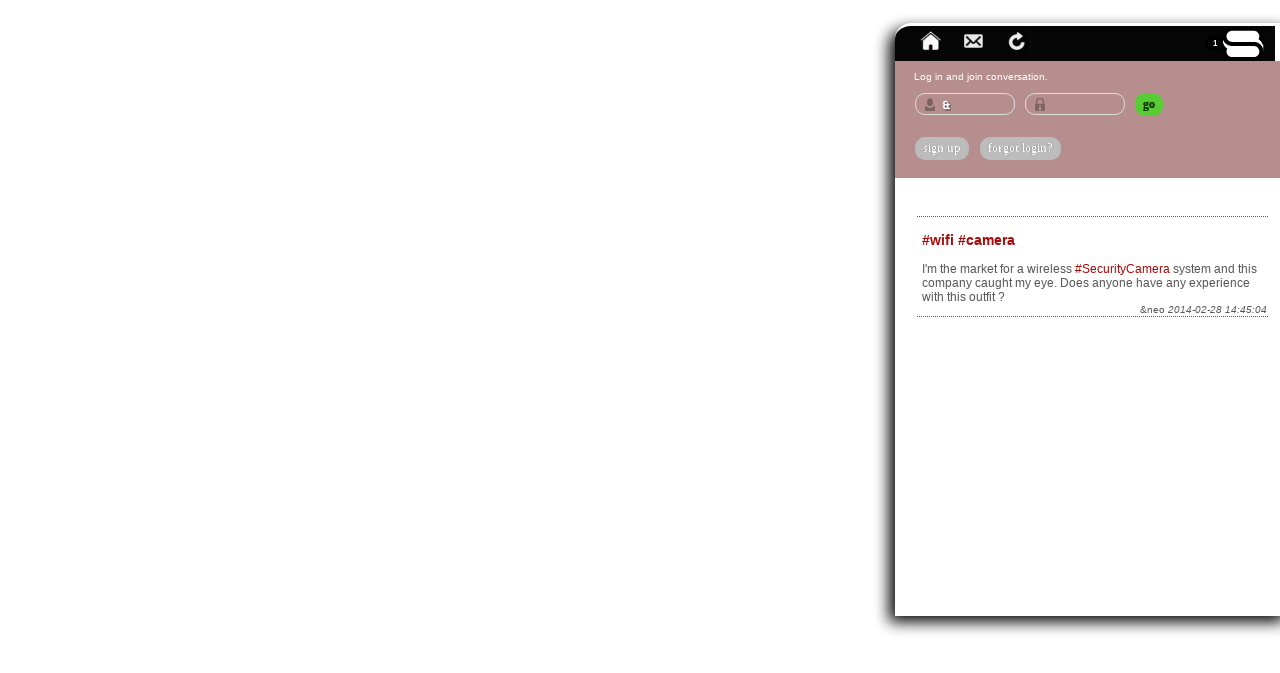

--- FILE ---
content_type: text/html; charset=UTF-8
request_url: https://supverse.com/?s=easyn.com&h=show
body_size: 8052
content:
<META HTTP-EQUIV="Content-Type" CONTENT="text/html; charset=ISO-8859-1">





			


<html>


  <head> 
<meta name='description' content='Supverse, the UniVerse of WasSup, allows you to create ad hoc discussions on any page across the vast Internet. The discussion can be just a note to yourself, or a lively debate with others.  Organize all these pages and comments using personal hashtags on your Supverse profile and even stitch together these thoughts into a dynamic presentation you can share with others.  Mingle your philosophies with others in the Supverse global sensorium to create new meanings.'>
  
  <link rel="icon" type="image/png"
 href="https://supverse.com/favicon.png" />
<link rel="apple-touch-icon" href="https://supverse.com/img/ios-icon.png">



  <meta name='viewport' content='width=1400px;'>
  
    
   
    

    <title>Supverse - now with: 5,649 Comments</title> 
     	<script type="text/javascript" src="js/library.js"></script>
     	
     	<!-- http://kyleschaeffer.com/development/lightbox-jquery-css/ 
     	
     	   <a href="javascript:lightbox('<p><strong>Rich</strong> content works too!</p>');">Show me the lightbox</a>
     	//-->
     	
     	<script type="text/javascript" src="js/lightbox.js"></script>
     	

      <link rel="stylesheet" href="css/subverse.css">
   
 

   
        	

     <!-- this CSS is JUST for the AUTO FILL OF THE HASHTAGS that is used in the Add comment textarea //-->
     <link rel="stylesheet" href="https://code.jquery.com/ui/1.10.3/themes/smoothness/jquery-ui.css" />
     
     
     <!-- this CSS is JUST for the date picker //-->
     <link rel="stylesheet" href="css/css/smoothness/jquery-ui-1.8.10.custom.css">




<script src="js/jquery-2.1.4.min.js"></script>
<script src="js/jquery-ui.min.js"></script>

<script src="js/ajax_links.js" type="text/javascript"></script>





<!-- date picker JQuery //-->
<script>
$(function() {
$( "#datepickerS" ).datepicker();
$( "#datepickerE" ).datepicker();
});
</script> 
         
<!-- load animation for add.php //-->     
     <script>
$(document).ready(function(){
  $("form").submit(function(){
    $(".myloadingcircle").show();
    $(".disablebuttononload").hide();
  });
});
</script>


<!-- load animation for Supverse URL //-->     
     <script>
$(document).ready(function(){
  $("form").submit(function(){
    $(".processURL").show();
    $(".supverseURL").hide();
  });
});
</script>


<!--   the script below gets it's ID from projectinitiate.php that is included in default.php. the span has an id of projectstep2c 
       and allows to unhide all the spans in column.php that have the name CreateProjectsIDs //-->

<script>
jQuery(function(){
         jQuery('#projectstep2c').click(function(){
               jQuery('.CreateProjectIDs').show();
        });
        });
</script>


<script>
jQuery(function(){
         jQuery('#projectstep2d').click(function(){
               jQuery('.CreateProjectIDs').show();
        });
        });
</script>
<!-- to be sure that the checkboxes in column.php are hidden when somebody closes the 'create project' or 'edit project' dialog. //-->

<script>
jQuery(function(){
         jQuery('#projectstep2close').click(function(){
               jQuery('.CreateProjectIDs').hide();
        });
        });
</script>


<!-- Dynamic tooltips //-->
 <script>
$(function() {
$( document ).tooltip();
});


</script>


 



      </head> 
      
      
<!-- previous background-color:#ffab23 a06c19//-->

  <body style="font-family:arial;font-size:10px;margin:0px 0px 0px 0px;background-color:#fff;">  




 
 
 
  
   
  
    
  

  
  <!-- edit start //-->
<div style="position: fixed;top: 26px;right: 0px;z-index:1000;">


<a style='cursor: pointer;' onclick="$('#open').fadeToggle()"><img align='right' src="img/icon-sx.png"><strong class=dropcaptree>1</strong></a>







<div id='open' class='container background' style='display:block; ' >

<div style="background-color:#000; width:380px;margin:-20px -20px 10px -20px;height:35px;"  >
	<div style="padding:0px 20px 2px 20px;">
		
		
		
<a  href='https://supverse.com'><img src='img/icon-home2.png' border='0' alt='home' width=30 style='margin:0 10px 0 0;'></a>
	
		
		<a style='cursor: pointer;' onclick="$('#subscribe').slideToggle()"  ><img  src="img/icon-email.png" border="0" alt="reload page" width=30 style='margin:0 10px 0 0;'></a>
		<a href="default.php?s=easyn.com&h=show"  ><img src="img/icon-reload.png" border="0" alt="reload page" width=30 style='margin:0 10px 0 0;'></a>
	
 
<span> 
  	<!-- AddThis Button BEGIN   RR removed 06/12/2015
<a  class='addthis_button' href='http://www.addthis.com/bookmark.php?v=250&amp;pub=xa-4b23e7ab572c5f5b' target='_blank'><img style='padding:0 0 6px 3px;' src='https://s7.addthis.com/static/btn/v2/lg-share-en.gif' width='125' height='16' alt='Bookmark and Share' style='border:0'/></a><script type='text/javascript' src='https://s7.addthis.com/js/250/addthis_widget.js#pub=xa-4b23e7ab572c5f5b'></script>
  AddThis Button END -->
 </span>	




		
	</div>
</div>
<div id='subscribe' style='display:none;' >Enter your Email to subscribe to any comments that are made to this page:<br>
<br>
<form action="addsubscriber.php" method="post"> <input type=hidden value='easyn.com' name=WebURL>
<input value="" style="width:250px;
height:20px;
background-color:#eee;
border: 0px;
border-bottom: 1px solid #eee;
font-family: Verdana, Geneva, sans-serif;
color:#555;
font-size: 14px;
font-weight: bold;" type=text name=Email ><input value="go" type="submit" class=buttoncalc style='width:50;padding:4px;margin:0 0 20px 10px;'>
</form>


<span style='color:#f00;font-size:14px'>Never miss out again on comments that are made on this page! Receive a consolidated email with the latest info on the pages that you are subscribed to.</span>
<br><br>
<img src=img/Subverse-email.jpg width=340><br><br>

There is an unsubscribe button in every email you receive from Supverse. <br><b>We will never use your Email address for any other purpose!</b>
<div style='margin:260px 0px 0px 0px;'></div>
<hr> </div>




<!-- ADD comments START //-->



<div style='position:relative;z-index:-10;'>




<script>var availableTags = [ '#BlackPaste', '#Banksy', '#Art', '#research', '#FlatEarth', '#RebeccasProject', '#Banksyny', '#JoonJuice', '#IntensiveCafe', '#Music', '#architect', '#architecture', '#funny', '#Bitcoin', '#Apple', '#TenorSaxophone', '#Daily_Banksy', '#cancer', '#playalong', '#Syria', '#Obama', '#BLE', '#bug_reporting', '#Dutch', '#artist', '#Paris', '#OsGemeos', '#Jazz', '#SanDiego', '#Saxophone', '#Piano', '#bug', '#Chicago', '#Government', '#DirtyCops', '#Supverse', '#Cannabis', '#infinity', '#Christo', '#Google', '#Fukushima', '#WineCountryOrBust2016', '#Packaging', '#3D', '#NSA', '#iBeacon', '#Sochi', '#Movie', '#StreetArt', '#FACEBOOK', '#Supverse_Biz', '#F-35', '#NewYork', '#Truth', '#PartsList', '#False_Flag', '#AnishKapoor', '#Tesla', '#ingredients', '#infinity_wish_list', '#NASA', '#FalseFlag', '#Neo_Playlist', '#Dome', '#EmpireStateBuilding', '#obamacare', '#ThousandPetalSupplier', '#San_Diego', '#London', '#Brewery_San_Diego', '#Consciousness', '#Police', '#Restaurant', '#CIA', '#Macarons', '#CryptoCurrency', '#Brain', '#BlackPipe', '#toothpaste', '#JPMorgan_Chase', '#Urbanart', '#Musictheory', '#Satine', '#KegTapSystem', '#PhotoOfTheDay', '#Documentary', '#Coffee', '#Daily_Word', '#Earth', '#Museum', '#IngredientSourcing', '#Daily_quote', '#Education', '#Android', '#JavaMasterProject', '#NWO', '#AR', '#Fluoride', '#AngelinaJordan', '#DJI', '#Dog', '#China', '#health', '#3Dprinted', '#AirCrete', '#philosophy', '#Olympics', '#JohnColtrane', '#Bluetooth', '#iPhone', '#Intelligence', '#MainStreamMedia', '#AluminumTube', '#TheNetherlands', '#science', '#2ndAmendment', '#NYC', '#design', '#Hillary', '#CoconutOil', '#NFC', '#Russia', '#Renaissance', '#Kyotro', '#WMD', '#technology', '#Alzheimers', '#Netherlands', '#Emulsion', '#ShepardFairey', '#Kickstarter', '#Moon', '#logo', '#iOS', '#GhostInTheShell', '#Youtube', '#AlfaRomeo', '#Iraq', '#children', '#Iceland', '#Turkey', '#Recipe', '#LA', '#FBI', '#Norway', '#Alfa4C', '#Disney', '#9_11', '#government_shutdown', '#propaganda', '#Fashion', '#game', '#craft_brew', '#ISIS', '#C32_AMG', '#ActionTaken', '#ProductLineSourcing', '#airport', '#defrost', '#Israel', '#competition', '#neo_wish_list', '#sup', '#BlueGrass', '#2ndMonkey', '#painter', '#Pokeware', '#Brazil', '#Crowler', '#Al_Qaeda', '#FDA', '#history', '#religion', '#Dyno3Project', '#MarkNason', '#Russell_Brand', '#CulturalMarxism', '#IPA', '#crimper', '#war', '#Yahoo', '#America', '#TheUnexpectedVirtueOfInconvience', '#Federal_Reserve', '#BertrandGoldberg', '#Cat', '#Vaccines', '#OneWorldTradeCenter', '#Quillaja', '#Military_Industrial_Complex', '#Radiation', '#StreetPiano', '#Kombucha', '#Chinese', '#Beacons', '#Pathfinder', '#Olympic', '#literature', '#Book', '#mobile', '#Ingress', '#evolution', '#Hoax', '#Dutchies', '#Sun', '#RedPalmOil', '#Amazon', '#DNA', '#TheoWanne', '#insane', '#Cover', '#industrial', '#chemical_weapons', '#Zen', '#NikolaTesla', '#Drone', '#Chargers', '#Eugenics', '#SevanBomar', '#Fibonacci_Sequence', '#Comparative_mythology', '#Alzheimer&apos;s', '#Supverse'];</script>
<style>
.ui-autocomplete { height: 217px; overflow-y: scroll; overflow-x: hidden;}
</style>

<!-- START auto fill hashtags into the textarea //-->

		 <script>
		$(function() {
		
		
		 function split( val ) {
		return val.split( / \s*/ );
		}
		function extractLast( term ) {
		return split( term ).pop();
		}
		$('#Tags') 
		// don't navigate away from the field on tab when selecting an item
		.bind( "keydown", function( event ) {
		if ( event.keyCode === $.ui.keyCode.TAB &&
		$( this ).data( "ui-autocomplete" ).menu.active ) {
		event.preventDefault();
		}
		})
		
		
		.autocomplete({
		minLength: 1,
		source: function( request, response ) {
		// delegate back to autocomplete, but extract the last term
		response( $.ui.autocomplete.filter(
		availableTags, extractLast( request.term ) ) );
		},
		focus: function() {
		// prevent value inserted on focus
		return false;
		},
		select: function( event, ui ) {
		var terms = split( this.value );
		// remove the current input
		terms.pop();
		// add the selected item
		terms.push( ui.item.value );
		// add placeholder to get the comma-and-space at the end
		terms.push( "" );
		this.value = terms.join( " " );
		return false;
		}
		});
		});
		</script>


<!-- script to count characters in UserTitle PART 1 //-->
<script>
(function($) {
    $.fn.extend( {
        limiter: function(limit, elem) {
            $(this).on("keyup focus", function() {
                setCount(this, elem);
            });
            function setCount(src, elem) {
                var chars = src.value.length;
                if (chars > limit) {
                    src.value = src.value.substr(0, limit);
                    chars = limit;
                }
                elem.html( limit - chars );
            }
            setCount($(this)[0], elem);
        }
    });
})(jQuery);
</script>

<!-- script to count characters in UserTitle PART 2 //-->
<script>
$(document).ready( function() {
	var elem = $("#chars");
	$("#UserTitle").limiter(90, elem);
});
</script>




<div style='background-color:#b58c8c;height:97px;margin:-10px -20px 0px -20px;padding:10px;'>
&nbsp;&nbsp;&nbsp;Log in and join conversation.<br><br>
<div style='float:left;z-index:50;'><form name='formlgn' action='/chklgn.php' method='post'><input style='width:100px;' type=text id='SUPusername' name='lgna'  ><input style='width:100px;' type=password id='SUPpassword' name='pwda'  onChange='document.formlgn.submit()' ><input class='login' type=submit value='go' ></form></div>
<div style='float:left;margin:5px 0px 0px 5px;text-shadow:0px 1px 1px #333;color:#fff;font-size:12px;'><a class='forgot' href='/register.php'>sign up</a> <span class='forgot' onclick="$('#forgot').fadeToggle('slow');"> forgot login?</span><div id='forgot' style='display:none;padding:0;margin:0;width:200px;position:absolute;'><form action='/forgot.php' method='post'><input type=text id='forgotR' name='Email' title='Enter the Email address you used for registration, your password will be send there.'></form></div></div>






<br></div>
<!-- END auto fill hashtags into the textarea //-->

<script>
$("textarea").keyup(function(e) {
    while($(this).outerHeight() < this.scrollHeight + parseFloat($(this).css("borderTopWidth")) + parseFloat($(this).css("borderBottomWidth"))) {
        $(this).height($(this).height()+1);
    };
});
</script>

<!-- START auto expand textarea //-->



<div class="myloadingcircle" style="display:none"><img style="opacity:0.5;margin:-9px 0 -6px 0;" src="/img/loading_bar_animated.gif" width="300"></div>
</div>

<!-- this where the results start -->


<H3>1 <strong>comment on easyn.com</strong></H3><table width='
%'>	<tr> 
 <td style='color:#555;text-align:left;padding-left:5px;border-top-style: dotted;border-bottom-style: dotted;border-width:1px;font-size:12px;'> <br><b><span style='font-size:14px;color:#000;'><a target=_blank class=tagZ href="https://supverse.com/?tag=wifi">#wifi</a> <a target=_blank class=tagZ href="https://supverse.com/?tag=camera">#camera</a></span></b><br><br>I&#39;m the market for a wireless <a target=_blank class=tagZ href="https://supverse.com/?tag=SecurityCamera">#SecurityCamera</a> system and this company caught my eye.  Does anyone have any experience with this outfit ?  <br>
 

 
 <span style='font-size:10px;float:right;'>&neo <i>2014-02-28 14:45:04</i></span></td>	
 				</tr>		</table><iframe height=3 width=100 frameborder=0 border=0 src=add-preprocess-RESTAPI.php?weburl=easyn.com></iframe>


<!-- ADD comments END //-->




 							</div>








</div>
<!-- edit end //-->


 	<!-- alternative div way  

    		<base href="http://easyn.com" />
    		    			<div>
        </div>

   //-->
  
  
   <!-- alternative iFrame way  //-->


<iframe sandbox='allow-same-origin allow-scripts allow-forms allow-popups allow-pointer-lock allow-top-navigation' id='myframe' width='100%' height='100%' frameborder=0 src=http://easyn.com></iframe>



  </body> 
  

  
  
  

  

  

  
  
  </html>


 
 
 
 <script>var extensionInstalledNeo ='0';</script>
 
 
 
		   <script>
			// CHROME check if the extension is installed
			// TODO: replace with real id when we push to the Chrome Store kgfomcfnlglfmphhahbdpaipefepjfep  extensionInstalledDiv
			// Brad: jacnjblgbmmoinloioggjfhmfgdnbdbi
		$(document).ready(function(){
		 //   var extensionId = "kgfomcfnlglfmphhahbdpaipefepjfep";
		  		  var extensionId = "gomlcikdgcbjfpggofaekcfeapjjncmh";
		  		  var extensionIdB= "jacnjblgbmmoinloioggjfhmfgdnbdbi";
		   var extensionInstalled = document.getElementById(extensionId);
		   	  var extensionInstalledB = document.getElementById(extensionIdB);
		   //		   if (!extensionInstalled) {
		   if (!extensionInstalled && !extensionInstalledB  && extensionInstalledNeo !== "1") {
//		   if (extensionInstalled != true || extensionInstalledB != true  || extensionInstalledNeo !== "1") {
		       // Add link to install extension
		       console.log("Supverse extension not installed val.: " + extensionInstalled);
		       
 		 // show the div that holds the INSTALL the extension info
		 
		 $('#showinstallextension').fadeToggle('slow');		      
		       
		       
		   } else {
		      //  console.log("Supverse extension IS installed "+extensionInstalled + "2:" + extensionInstalledB);
			  console.log("Supverse extension IS installed ");
		 

		 
		 
		 
		 // check if the Chrome Extension is installed and if it is use the regular web page url as the link rather than the supverse.com/?s=
		// this is done by rewriting all the links on the page that start with "supverse.com/?s=" to ""      
			var prefix = "https://supverse.com/?s=";
			var prefixLength = prefix.length;
			console.log("Supverse replace sequence started");
			$('body').find('a').each(function(e) {
				
			   var href = $(this).prop('href');
			   if (href  && href.indexOf(prefix) > -1) {
			       var url = decodeURIComponent(href.substring(prefixLength));
			        url = "http://" + url.replace("&h=show", "");
			        $(this).prop('href',  url); 
			        console.log("Supverse href update");
			   }
			});
		    
		    // quick fix by RR (05/06/2016), needs input from Morgan
		    
			var prefixh = "https//youtube.com";
			var prefixLengthh = prefixh.length;
			
			$('body').find('a').each(function(e) {
			   var href = $(this).prop('href');
			   if (href  && href.indexOf(prefixh) > -1) {
			       var url = decodeURIComponent(href.substring(prefixLengthh));
			        url = "https://yout" +url;
			        $(this).prop('href',  url); 
			   }
			});
		    		    
		    
		    
		    
		       
		       
		   }

		});
		
		
			</script>
 
 

 
 
 
	 <script>
	  (function(i,s,o,g,r,a,m){i['GoogleAnalyticsObject']=r;i[r]=i[r]||function(){
	  (i[r].q=i[r].q||[]).push(arguments)},i[r].l=1*new Date();a=s.createElement(o),
	  m=s.getElementsByTagName(o)[0];a.async=1;a.src=g;m.parentNode.insertBefore(a,m)
	  })(window,document,'script','//www.google-analytics.com/analytics.js','ga');
	
	  ga('create', 'UA-6770565-21', 'supverse.com');
	  ga('send', 'pageview');
	
	</script>  
 
 
 
 
 
 
 
 
 
 
 
 
 
 
 
 
 
 
 
 
 
 
 
 
 
